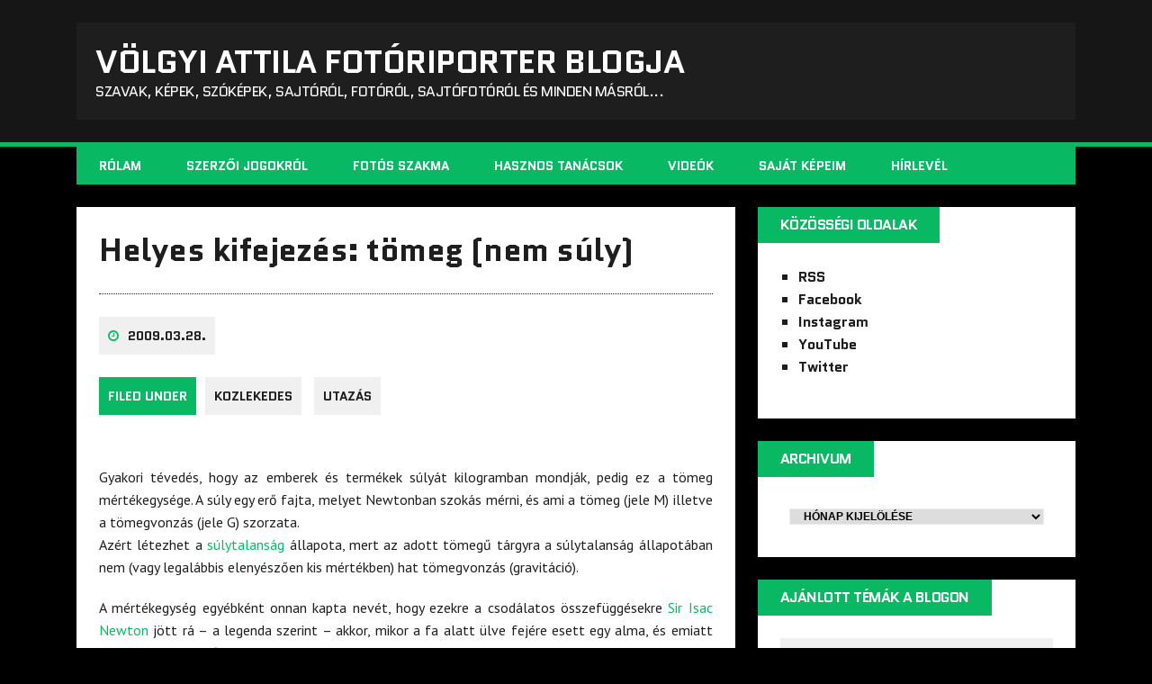

--- FILE ---
content_type: text/html; charset=UTF-8
request_url: https://blog.volgyiattila.hu/2009/03/28/helyes_kifejezes-tomeg/
body_size: 11058
content:
<!DOCTYPE html>
<html class="no-js" lang="hu" prefix="og: http://ogp.me/ns# fb: http://ogp.me/ns/fb#">
<head>
<meta charset="UTF-8">
<meta name="viewport" content="width=device-width, initial-scale=1.0">
<link rel="profile" href="http://gmpg.org/xfn/11" />
<title>Helyes kifejezés: tömeg (nem súly) &#8211; VÖLGYI ATTILA fotóriporter blogja</title>
<meta name='robots' content='max-image-preview:large' />
<link rel='dns-prefetch' href='//fonts.googleapis.com' />
<link rel="alternate" type="application/rss+xml" title="VÖLGYI ATTILA fotóriporter blogja &raquo; hírcsatorna" href="https://blog.volgyiattila.hu/feed/" />
<link rel="alternate" type="application/rss+xml" title="VÖLGYI ATTILA fotóriporter blogja &raquo; hozzászólás hírcsatorna" href="https://blog.volgyiattila.hu/comments/feed/" />
<link rel="alternate" type="application/rss+xml" title="VÖLGYI ATTILA fotóriporter blogja &raquo; Helyes kifejezés: tömeg (nem súly) hozzászólás hírcsatorna" href="https://blog.volgyiattila.hu/2009/03/28/helyes_kifejezes-tomeg/feed/" />
<script type="text/javascript">
/* <![CDATA[ */
window._wpemojiSettings = {"baseUrl":"https:\/\/s.w.org\/images\/core\/emoji\/14.0.0\/72x72\/","ext":".png","svgUrl":"https:\/\/s.w.org\/images\/core\/emoji\/14.0.0\/svg\/","svgExt":".svg","source":{"concatemoji":"https:\/\/blog.volgyiattila.hu\/wp-includes\/js\/wp-emoji-release.min.js?ver=6.4.1"}};
/*! This file is auto-generated */
!function(i,n){var o,s,e;function c(e){try{var t={supportTests:e,timestamp:(new Date).valueOf()};sessionStorage.setItem(o,JSON.stringify(t))}catch(e){}}function p(e,t,n){e.clearRect(0,0,e.canvas.width,e.canvas.height),e.fillText(t,0,0);var t=new Uint32Array(e.getImageData(0,0,e.canvas.width,e.canvas.height).data),r=(e.clearRect(0,0,e.canvas.width,e.canvas.height),e.fillText(n,0,0),new Uint32Array(e.getImageData(0,0,e.canvas.width,e.canvas.height).data));return t.every(function(e,t){return e===r[t]})}function u(e,t,n){switch(t){case"flag":return n(e,"\ud83c\udff3\ufe0f\u200d\u26a7\ufe0f","\ud83c\udff3\ufe0f\u200b\u26a7\ufe0f")?!1:!n(e,"\ud83c\uddfa\ud83c\uddf3","\ud83c\uddfa\u200b\ud83c\uddf3")&&!n(e,"\ud83c\udff4\udb40\udc67\udb40\udc62\udb40\udc65\udb40\udc6e\udb40\udc67\udb40\udc7f","\ud83c\udff4\u200b\udb40\udc67\u200b\udb40\udc62\u200b\udb40\udc65\u200b\udb40\udc6e\u200b\udb40\udc67\u200b\udb40\udc7f");case"emoji":return!n(e,"\ud83e\udef1\ud83c\udffb\u200d\ud83e\udef2\ud83c\udfff","\ud83e\udef1\ud83c\udffb\u200b\ud83e\udef2\ud83c\udfff")}return!1}function f(e,t,n){var r="undefined"!=typeof WorkerGlobalScope&&self instanceof WorkerGlobalScope?new OffscreenCanvas(300,150):i.createElement("canvas"),a=r.getContext("2d",{willReadFrequently:!0}),o=(a.textBaseline="top",a.font="600 32px Arial",{});return e.forEach(function(e){o[e]=t(a,e,n)}),o}function t(e){var t=i.createElement("script");t.src=e,t.defer=!0,i.head.appendChild(t)}"undefined"!=typeof Promise&&(o="wpEmojiSettingsSupports",s=["flag","emoji"],n.supports={everything:!0,everythingExceptFlag:!0},e=new Promise(function(e){i.addEventListener("DOMContentLoaded",e,{once:!0})}),new Promise(function(t){var n=function(){try{var e=JSON.parse(sessionStorage.getItem(o));if("object"==typeof e&&"number"==typeof e.timestamp&&(new Date).valueOf()<e.timestamp+604800&&"object"==typeof e.supportTests)return e.supportTests}catch(e){}return null}();if(!n){if("undefined"!=typeof Worker&&"undefined"!=typeof OffscreenCanvas&&"undefined"!=typeof URL&&URL.createObjectURL&&"undefined"!=typeof Blob)try{var e="postMessage("+f.toString()+"("+[JSON.stringify(s),u.toString(),p.toString()].join(",")+"));",r=new Blob([e],{type:"text/javascript"}),a=new Worker(URL.createObjectURL(r),{name:"wpTestEmojiSupports"});return void(a.onmessage=function(e){c(n=e.data),a.terminate(),t(n)})}catch(e){}c(n=f(s,u,p))}t(n)}).then(function(e){for(var t in e)n.supports[t]=e[t],n.supports.everything=n.supports.everything&&n.supports[t],"flag"!==t&&(n.supports.everythingExceptFlag=n.supports.everythingExceptFlag&&n.supports[t]);n.supports.everythingExceptFlag=n.supports.everythingExceptFlag&&!n.supports.flag,n.DOMReady=!1,n.readyCallback=function(){n.DOMReady=!0}}).then(function(){return e}).then(function(){var e;n.supports.everything||(n.readyCallback(),(e=n.source||{}).concatemoji?t(e.concatemoji):e.wpemoji&&e.twemoji&&(t(e.twemoji),t(e.wpemoji)))}))}((window,document),window._wpemojiSettings);
/* ]]> */
</script>
<style id='wp-emoji-styles-inline-css' type='text/css'>

	img.wp-smiley, img.emoji {
		display: inline !important;
		border: none !important;
		box-shadow: none !important;
		height: 1em !important;
		width: 1em !important;
		margin: 0 0.07em !important;
		vertical-align: -0.1em !important;
		background: none !important;
		padding: 0 !important;
	}
</style>
<link rel='stylesheet' id='wp-block-library-css' href='https://blog.volgyiattila.hu/wp-includes/css/dist/block-library/style.min.css?ver=6.4.1' type='text/css' media='all' />
<style id='classic-theme-styles-inline-css' type='text/css'>
/*! This file is auto-generated */
.wp-block-button__link{color:#fff;background-color:#32373c;border-radius:9999px;box-shadow:none;text-decoration:none;padding:calc(.667em + 2px) calc(1.333em + 2px);font-size:1.125em}.wp-block-file__button{background:#32373c;color:#fff;text-decoration:none}
</style>
<style id='global-styles-inline-css' type='text/css'>
body{--wp--preset--color--black: #000000;--wp--preset--color--cyan-bluish-gray: #abb8c3;--wp--preset--color--white: #ffffff;--wp--preset--color--pale-pink: #f78da7;--wp--preset--color--vivid-red: #cf2e2e;--wp--preset--color--luminous-vivid-orange: #ff6900;--wp--preset--color--luminous-vivid-amber: #fcb900;--wp--preset--color--light-green-cyan: #7bdcb5;--wp--preset--color--vivid-green-cyan: #00d084;--wp--preset--color--pale-cyan-blue: #8ed1fc;--wp--preset--color--vivid-cyan-blue: #0693e3;--wp--preset--color--vivid-purple: #9b51e0;--wp--preset--gradient--vivid-cyan-blue-to-vivid-purple: linear-gradient(135deg,rgba(6,147,227,1) 0%,rgb(155,81,224) 100%);--wp--preset--gradient--light-green-cyan-to-vivid-green-cyan: linear-gradient(135deg,rgb(122,220,180) 0%,rgb(0,208,130) 100%);--wp--preset--gradient--luminous-vivid-amber-to-luminous-vivid-orange: linear-gradient(135deg,rgba(252,185,0,1) 0%,rgba(255,105,0,1) 100%);--wp--preset--gradient--luminous-vivid-orange-to-vivid-red: linear-gradient(135deg,rgba(255,105,0,1) 0%,rgb(207,46,46) 100%);--wp--preset--gradient--very-light-gray-to-cyan-bluish-gray: linear-gradient(135deg,rgb(238,238,238) 0%,rgb(169,184,195) 100%);--wp--preset--gradient--cool-to-warm-spectrum: linear-gradient(135deg,rgb(74,234,220) 0%,rgb(151,120,209) 20%,rgb(207,42,186) 40%,rgb(238,44,130) 60%,rgb(251,105,98) 80%,rgb(254,248,76) 100%);--wp--preset--gradient--blush-light-purple: linear-gradient(135deg,rgb(255,206,236) 0%,rgb(152,150,240) 100%);--wp--preset--gradient--blush-bordeaux: linear-gradient(135deg,rgb(254,205,165) 0%,rgb(254,45,45) 50%,rgb(107,0,62) 100%);--wp--preset--gradient--luminous-dusk: linear-gradient(135deg,rgb(255,203,112) 0%,rgb(199,81,192) 50%,rgb(65,88,208) 100%);--wp--preset--gradient--pale-ocean: linear-gradient(135deg,rgb(255,245,203) 0%,rgb(182,227,212) 50%,rgb(51,167,181) 100%);--wp--preset--gradient--electric-grass: linear-gradient(135deg,rgb(202,248,128) 0%,rgb(113,206,126) 100%);--wp--preset--gradient--midnight: linear-gradient(135deg,rgb(2,3,129) 0%,rgb(40,116,252) 100%);--wp--preset--font-size--small: 13px;--wp--preset--font-size--medium: 20px;--wp--preset--font-size--large: 36px;--wp--preset--font-size--x-large: 42px;--wp--preset--spacing--20: 0.44rem;--wp--preset--spacing--30: 0.67rem;--wp--preset--spacing--40: 1rem;--wp--preset--spacing--50: 1.5rem;--wp--preset--spacing--60: 2.25rem;--wp--preset--spacing--70: 3.38rem;--wp--preset--spacing--80: 5.06rem;--wp--preset--shadow--natural: 6px 6px 9px rgba(0, 0, 0, 0.2);--wp--preset--shadow--deep: 12px 12px 50px rgba(0, 0, 0, 0.4);--wp--preset--shadow--sharp: 6px 6px 0px rgba(0, 0, 0, 0.2);--wp--preset--shadow--outlined: 6px 6px 0px -3px rgba(255, 255, 255, 1), 6px 6px rgba(0, 0, 0, 1);--wp--preset--shadow--crisp: 6px 6px 0px rgba(0, 0, 0, 1);}:where(.is-layout-flex){gap: 0.5em;}:where(.is-layout-grid){gap: 0.5em;}body .is-layout-flow > .alignleft{float: left;margin-inline-start: 0;margin-inline-end: 2em;}body .is-layout-flow > .alignright{float: right;margin-inline-start: 2em;margin-inline-end: 0;}body .is-layout-flow > .aligncenter{margin-left: auto !important;margin-right: auto !important;}body .is-layout-constrained > .alignleft{float: left;margin-inline-start: 0;margin-inline-end: 2em;}body .is-layout-constrained > .alignright{float: right;margin-inline-start: 2em;margin-inline-end: 0;}body .is-layout-constrained > .aligncenter{margin-left: auto !important;margin-right: auto !important;}body .is-layout-constrained > :where(:not(.alignleft):not(.alignright):not(.alignfull)){max-width: var(--wp--style--global--content-size);margin-left: auto !important;margin-right: auto !important;}body .is-layout-constrained > .alignwide{max-width: var(--wp--style--global--wide-size);}body .is-layout-flex{display: flex;}body .is-layout-flex{flex-wrap: wrap;align-items: center;}body .is-layout-flex > *{margin: 0;}body .is-layout-grid{display: grid;}body .is-layout-grid > *{margin: 0;}:where(.wp-block-columns.is-layout-flex){gap: 2em;}:where(.wp-block-columns.is-layout-grid){gap: 2em;}:where(.wp-block-post-template.is-layout-flex){gap: 1.25em;}:where(.wp-block-post-template.is-layout-grid){gap: 1.25em;}.has-black-color{color: var(--wp--preset--color--black) !important;}.has-cyan-bluish-gray-color{color: var(--wp--preset--color--cyan-bluish-gray) !important;}.has-white-color{color: var(--wp--preset--color--white) !important;}.has-pale-pink-color{color: var(--wp--preset--color--pale-pink) !important;}.has-vivid-red-color{color: var(--wp--preset--color--vivid-red) !important;}.has-luminous-vivid-orange-color{color: var(--wp--preset--color--luminous-vivid-orange) !important;}.has-luminous-vivid-amber-color{color: var(--wp--preset--color--luminous-vivid-amber) !important;}.has-light-green-cyan-color{color: var(--wp--preset--color--light-green-cyan) !important;}.has-vivid-green-cyan-color{color: var(--wp--preset--color--vivid-green-cyan) !important;}.has-pale-cyan-blue-color{color: var(--wp--preset--color--pale-cyan-blue) !important;}.has-vivid-cyan-blue-color{color: var(--wp--preset--color--vivid-cyan-blue) !important;}.has-vivid-purple-color{color: var(--wp--preset--color--vivid-purple) !important;}.has-black-background-color{background-color: var(--wp--preset--color--black) !important;}.has-cyan-bluish-gray-background-color{background-color: var(--wp--preset--color--cyan-bluish-gray) !important;}.has-white-background-color{background-color: var(--wp--preset--color--white) !important;}.has-pale-pink-background-color{background-color: var(--wp--preset--color--pale-pink) !important;}.has-vivid-red-background-color{background-color: var(--wp--preset--color--vivid-red) !important;}.has-luminous-vivid-orange-background-color{background-color: var(--wp--preset--color--luminous-vivid-orange) !important;}.has-luminous-vivid-amber-background-color{background-color: var(--wp--preset--color--luminous-vivid-amber) !important;}.has-light-green-cyan-background-color{background-color: var(--wp--preset--color--light-green-cyan) !important;}.has-vivid-green-cyan-background-color{background-color: var(--wp--preset--color--vivid-green-cyan) !important;}.has-pale-cyan-blue-background-color{background-color: var(--wp--preset--color--pale-cyan-blue) !important;}.has-vivid-cyan-blue-background-color{background-color: var(--wp--preset--color--vivid-cyan-blue) !important;}.has-vivid-purple-background-color{background-color: var(--wp--preset--color--vivid-purple) !important;}.has-black-border-color{border-color: var(--wp--preset--color--black) !important;}.has-cyan-bluish-gray-border-color{border-color: var(--wp--preset--color--cyan-bluish-gray) !important;}.has-white-border-color{border-color: var(--wp--preset--color--white) !important;}.has-pale-pink-border-color{border-color: var(--wp--preset--color--pale-pink) !important;}.has-vivid-red-border-color{border-color: var(--wp--preset--color--vivid-red) !important;}.has-luminous-vivid-orange-border-color{border-color: var(--wp--preset--color--luminous-vivid-orange) !important;}.has-luminous-vivid-amber-border-color{border-color: var(--wp--preset--color--luminous-vivid-amber) !important;}.has-light-green-cyan-border-color{border-color: var(--wp--preset--color--light-green-cyan) !important;}.has-vivid-green-cyan-border-color{border-color: var(--wp--preset--color--vivid-green-cyan) !important;}.has-pale-cyan-blue-border-color{border-color: var(--wp--preset--color--pale-cyan-blue) !important;}.has-vivid-cyan-blue-border-color{border-color: var(--wp--preset--color--vivid-cyan-blue) !important;}.has-vivid-purple-border-color{border-color: var(--wp--preset--color--vivid-purple) !important;}.has-vivid-cyan-blue-to-vivid-purple-gradient-background{background: var(--wp--preset--gradient--vivid-cyan-blue-to-vivid-purple) !important;}.has-light-green-cyan-to-vivid-green-cyan-gradient-background{background: var(--wp--preset--gradient--light-green-cyan-to-vivid-green-cyan) !important;}.has-luminous-vivid-amber-to-luminous-vivid-orange-gradient-background{background: var(--wp--preset--gradient--luminous-vivid-amber-to-luminous-vivid-orange) !important;}.has-luminous-vivid-orange-to-vivid-red-gradient-background{background: var(--wp--preset--gradient--luminous-vivid-orange-to-vivid-red) !important;}.has-very-light-gray-to-cyan-bluish-gray-gradient-background{background: var(--wp--preset--gradient--very-light-gray-to-cyan-bluish-gray) !important;}.has-cool-to-warm-spectrum-gradient-background{background: var(--wp--preset--gradient--cool-to-warm-spectrum) !important;}.has-blush-light-purple-gradient-background{background: var(--wp--preset--gradient--blush-light-purple) !important;}.has-blush-bordeaux-gradient-background{background: var(--wp--preset--gradient--blush-bordeaux) !important;}.has-luminous-dusk-gradient-background{background: var(--wp--preset--gradient--luminous-dusk) !important;}.has-pale-ocean-gradient-background{background: var(--wp--preset--gradient--pale-ocean) !important;}.has-electric-grass-gradient-background{background: var(--wp--preset--gradient--electric-grass) !important;}.has-midnight-gradient-background{background: var(--wp--preset--gradient--midnight) !important;}.has-small-font-size{font-size: var(--wp--preset--font-size--small) !important;}.has-medium-font-size{font-size: var(--wp--preset--font-size--medium) !important;}.has-large-font-size{font-size: var(--wp--preset--font-size--large) !important;}.has-x-large-font-size{font-size: var(--wp--preset--font-size--x-large) !important;}
.wp-block-navigation a:where(:not(.wp-element-button)){color: inherit;}
:where(.wp-block-post-template.is-layout-flex){gap: 1.25em;}:where(.wp-block-post-template.is-layout-grid){gap: 1.25em;}
:where(.wp-block-columns.is-layout-flex){gap: 2em;}:where(.wp-block-columns.is-layout-grid){gap: 2em;}
.wp-block-pullquote{font-size: 1.5em;line-height: 1.6;}
</style>
<link rel='stylesheet' id='contact-form-7-css' href='https://blog.volgyiattila.hu/wp-content/plugins/contact-form-7/includes/css/styles.css?ver=5.8.2' type='text/css' media='all' />
<link rel='stylesheet' id='wp-polls-css' href='https://blog.volgyiattila.hu/wp-content/plugins/wp-polls/polls-css.css?ver=2.77.2' type='text/css' media='all' />
<style id='wp-polls-inline-css' type='text/css'>
.wp-polls .pollbar {
	margin: 1px;
	font-size: 6px;
	line-height: 8px;
	height: 8px;
	background-image: url('https://blog.volgyiattila.hu/wp-content/plugins/wp-polls/images/default/pollbg.gif');
	border: 1px solid #c8c8c8;
}

</style>
<link rel='stylesheet' id='parent-style-css' href='https://blog.volgyiattila.hu/wp-content/themes/mh-squared-lite/style.css?ver=6.4.1' type='text/css' media='all' />
<link rel='stylesheet' id='mh-google-fonts-css' href='https://fonts.googleapis.com/css?family=Quantico:400,700|PT+Sans:400,700' type='text/css' media='all' />
<link rel='stylesheet' id='mh-font-awesome-css' href='https://blog.volgyiattila.hu/wp-content/themes/mh-squared-lite/includes/font-awesome.min.css' type='text/css' media='all' />
<link rel='stylesheet' id='mh-style-css' href='https://blog.volgyiattila.hu/wp-content/themes/mh-squared-lite-child/style.css?ver=6.4.1' type='text/css' media='all' />
<link rel='stylesheet' id='yarpp-thumbnails-css' href='https://blog.volgyiattila.hu/wp-content/plugins/yet-another-related-posts-plugin/style/styles_thumbnails.css?ver=5.30.6' type='text/css' media='all' />
<style id='yarpp-thumbnails-inline-css' type='text/css'>
.yarpp-thumbnails-horizontal .yarpp-thumbnail {width: 130px;height: 170px;margin: 5px;margin-left: 0px;}.yarpp-thumbnail > img, .yarpp-thumbnail-default {width: 120px;height: 120px;margin: 5px;}.yarpp-thumbnails-horizontal .yarpp-thumbnail-title {margin: 7px;margin-top: 0px;width: 120px;}.yarpp-thumbnail-default > img {min-height: 120px;min-width: 120px;}
</style>
<link rel='stylesheet' id='wpgdprc-front-css-css' href='https://blog.volgyiattila.hu/wp-content/plugins/wp-gdpr-compliance/Assets/css/front.css?ver=1680514571' type='text/css' media='all' />
<style id='wpgdprc-front-css-inline-css' type='text/css'>
:root{--wp-gdpr--bar--background-color: #000000;--wp-gdpr--bar--color: #ffffff;--wp-gdpr--button--background-color: #000000;--wp-gdpr--button--background-color--darken: #000000;--wp-gdpr--button--color: #ffffff;}
</style>
<script type="text/javascript" src="https://blog.volgyiattila.hu/wp-includes/js/jquery/jquery.min.js?ver=3.7.1" id="jquery-core-js"></script>
<script type="text/javascript" src="https://blog.volgyiattila.hu/wp-includes/js/jquery/jquery-migrate.min.js?ver=3.4.1" id="jquery-migrate-js"></script>
<script type="text/javascript" src="https://blog.volgyiattila.hu/wp-content/themes/mh-squared-lite/js/scripts.js?ver=6.4.1" id="mh-scripts-js"></script>
<script type="text/javascript" id="wpgdprc-front-js-js-extra">
/* <![CDATA[ */
var wpgdprcFront = {"ajaxUrl":"https:\/\/blog.volgyiattila.hu\/wp-admin\/admin-ajax.php","ajaxNonce":"5061dac9da","ajaxArg":"security","pluginPrefix":"wpgdprc","blogId":"3","isMultiSite":"1","locale":"hu_HU","showSignUpModal":"","showFormModal":"","cookieName":"3-wpgdprc-consent","consentVersion":"","path":"\/","prefix":"wpgdprc"};
/* ]]> */
</script>
<script type="text/javascript" src="https://blog.volgyiattila.hu/wp-content/plugins/wp-gdpr-compliance/Assets/js/front.min.js?ver=1680514571" id="wpgdprc-front-js-js"></script>
<link rel="https://api.w.org/" href="https://blog.volgyiattila.hu/wp-json/" /><link rel="alternate" type="application/json" href="https://blog.volgyiattila.hu/wp-json/wp/v2/posts/1295" /><link rel="EditURI" type="application/rsd+xml" title="RSD" href="https://blog.volgyiattila.hu/xmlrpc.php?rsd" />
<meta name="generator" content="WordPress 6.4.1" />
<link rel="canonical" href="https://blog.volgyiattila.hu/2009/03/28/helyes_kifejezes-tomeg/" />
<link rel='shortlink' href='https://blog.volgyiattila.hu/?p=1295' />
<link rel="alternate" type="application/json+oembed" href="https://blog.volgyiattila.hu/wp-json/oembed/1.0/embed?url=https%3A%2F%2Fblog.volgyiattila.hu%2F2009%2F03%2F28%2Fhelyes_kifejezes-tomeg%2F" />
<link rel="alternate" type="text/xml+oembed" href="https://blog.volgyiattila.hu/wp-json/oembed/1.0/embed?url=https%3A%2F%2Fblog.volgyiattila.hu%2F2009%2F03%2F28%2Fhelyes_kifejezes-tomeg%2F&#038;format=xml" />

		<!-- GA Google Analytics @ https://m0n.co/ga -->
		<script async src="https://www.googletagmanager.com/gtag/js?id=G-GKPJ7BZZR2"></script>
		<script>
			window.dataLayer = window.dataLayer || [];
			function gtag(){dataLayer.push(arguments);}
			gtag('js', new Date());
			gtag('config', 'G-GKPJ7BZZR2');
		</script>

	<meta property="fb:app_id" content=""><meta property="fb:admins" content="">            <div id="fb-root"></div>
            <script>(function (d, s, id) {
                    var js, fjs = d.getElementsByTagName(s)[0];
                    if (d.getElementById(id))
                        return;
                    js = d.createElement(s);
                    js.id = id;
                    js.src = "//connect.facebook.net/hu_HU/sdk.js#xfbml=1&version=v2.0";
                    fjs.parentNode.insertBefore(js, fjs);
                }(document, 'script', 'facebook-jssdk'));</script>
                <!-- Custom Favicons -->
    <link rel="shortcut icon" href="https://blog.volgyiattila.hu/wp-content/themes/mh-squared-lite-child/images/favicon.ico"/>
    <!--[if lt IE 9]>
<script src="https://blog.volgyiattila.hu/wp-content/themes/mh-squared-lite/js/css3-mediaqueries.js"></script>
<![endif]-->

<!-- START - Open Graph and Twitter Card Tags 3.3.1 -->
 <!-- Facebook Open Graph -->
  <meta property="og:locale" content="hu_HU"/>
  <meta property="og:site_name" content="VÖLGYI ATTILA fotóriporter blogja"/>
  <meta property="og:title" content="Helyes kifejezés: tömeg (nem súly)"/>
  <meta property="og:url" content="https://blog.volgyiattila.hu/2009/03/28/helyes_kifejezes-tomeg/"/>
  <meta property="og:type" content="article"/>
  <meta property="og:description" content="Gyakori tévedés, hogy az emberek és termékek súlyát kilogramban mondják, pedig ez a tömeg mértékegysége. A súly egy erő fajta, melyet Newtonban szokás mérni, és ami a tömeg (jele M) illetve a tömegvonzás (jele G) szorzata.
Azért létezhet a súlytalanság állapota, mert az adott tömegű tárgyra a súlyt"/>
  <meta property="og:image" content="http://blog.volgyiattila.hu/wp-content/uploads/sites/3/2020/12/logo.png"/>
  <meta property="og:image:url" content="http://blog.volgyiattila.hu/wp-content/uploads/sites/3/2020/12/logo.png"/>
  <meta property="article:published_time" content="2009-03-28T08:58:49+02:00"/>
  <meta property="article:modified_time" content="2013-12-04T01:17:50+02:00" />
  <meta property="og:updated_time" content="2013-12-04T01:17:50+02:00" />
  <meta property="article:section" content="kozlekedes"/>
  <meta property="article:section" content="utazás"/>
  <meta property="article:publisher" content="https://www.facebook.com/volgyiattila"/>
 <!-- Google+ / Schema.org -->
 <!-- Twitter Cards -->
  <meta name="twitter:title" content="Helyes kifejezés: tömeg (nem súly)"/>
  <meta name="twitter:url" content="https://blog.volgyiattila.hu/2009/03/28/helyes_kifejezes-tomeg/"/>
  <meta name="twitter:description" content="Gyakori tévedés, hogy az emberek és termékek súlyát kilogramban mondják, pedig ez a tömeg mértékegysége. A súly egy erő fajta, melyet Newtonban szokás mérni, és ami a tömeg (jele M) illetve a tömegvonzás (jele G) szorzata.
Azért létezhet a súlytalanság állapota, mert az adott tömegű tárgyra a súlyt"/>
  <meta name="twitter:image" content="http://blog.volgyiattila.hu/wp-content/uploads/sites/3/2020/12/logo.png"/>
  <meta name="twitter:card" content="summary_large_image"/>
 <!-- SEO -->
 <!-- Misc. tags -->
 <!-- is_singular -->
<!-- END - Open Graph and Twitter Card Tags 3.3.1 -->
	
</head>
<body class="post-template-default single single-post postid-1295 single-format-standard mh-right-sb">
<header class="mh-header">
	<div class="mh-container">
		<a href="https://blog.volgyiattila.hu/" title="VÖLGYI ATTILA fotóriporter blogja" rel="home">
<div class="logo-wrap" role="banner">
<div class="logo">
<h1 class="logo-title">VÖLGYI ATTILA fotóriporter blogja</h1>
<h2 class="logo-tagline">szavak, képek, szóképek, sajtóról, fotóról, sajtófotóról és minden másról...</h2>
</div>
</div>
</a>
	</div>
</header>
<div class="mh-container">
<nav class="main-nav clearfix">
	<div class="menu-fomenu-container"><ul id="menu-fomenu" class="menu"><li id="menu-item-44995" class="menu-item menu-item-type-custom menu-item-object-custom menu-item-44995"><a href="https://blog.volgyiattila.hu/about-attila-volgyi-photojournalist/">Rólam</a></li>
<li id="menu-item-44996" class="menu-item menu-item-type-custom menu-item-object-custom menu-item-44996"><a href="https://blog.volgyiattila.hu/tag/szerzoi-jog/">Szerzői jogokról</a></li>
<li id="menu-item-44997" class="menu-item menu-item-type-custom menu-item-object-custom menu-item-44997"><a href="https://blog.volgyiattila.hu/tag/szakma/">Fotós szakma</a></li>
<li id="menu-item-44998" class="menu-item menu-item-type-custom menu-item-object-custom menu-item-44998"><a href="https://blog.volgyiattila.hu/tag/tanacs/">Hasznos tanácsok</a></li>
<li id="menu-item-45000" class="menu-item menu-item-type-custom menu-item-object-custom menu-item-45000"><a href="https://blog.volgyiattila.hu/tag/video">Videók</a></li>
<li id="menu-item-45003" class="menu-item menu-item-type-custom menu-item-object-custom menu-item-45003"><a href="https://blog.volgyiattila.hu/category/sajat-kep/">Saját képeim</a></li>
<li id="menu-item-45001" class="menu-item menu-item-type-custom menu-item-object-custom menu-item-45001"><a href="https://blog.volgyiattila.hu/hirlevel/">Hírlevél</a></li>
</ul></div></nav>
<div class="slicknav clearfix"></div>
<div class="mh-wrapper"><div class="mh-row clearfix">
	<div id="main-content" class="mh-content"><article class="post-wrapper post-1295 post type-post status-publish format-standard hentry category-kozlekedes category-utazas tag-definicio tag-fizika tag-merleg tag-nopictureyet tag-suly tag-sulytalansag tag-tomeg">
	<header class="entry-header">
		<h1 class="entry-title">
			Helyes kifejezés: tömeg (nem súly)		</h1><p class="entry-meta">
<span class="entry-meta-date updated"><i class="fa fa-clock-o"></i><a href="https://blog.volgyiattila.hu/2009/03/">2009.03.28.</a></span><span class="entry-meta-author vcard"><i class="fa fa-user"></i><a class="fn" href="https://blog.volgyiattila.hu/author/volgyi-attila/">Attila Völgyi</a></span><span class="entry-meta-comments"><i class="fa fa-comment"></i>3 Comments</span></p>
<p class="entry-category">
<span class="entry-category-title">Filed Under</span><a href="https://blog.volgyiattila.hu/category/kozlekedes/" rel="category tag">kozlekedes</a> <a href="https://blog.volgyiattila.hu/category/utazas/" rel="category tag">utazás</a></p>
<style>.fb_iframe_widget span{width:460px !important;} .fb_iframe_widget iframe {margin: 0 !important;}        .fb_edge_comment_widget { display: none !important; }</style><div style="width:100%; text-align:left"><div class="fb-like" style="width:90px; overflow: hidden !important; " data-href="https://blog.volgyiattila.hu/2009/03/28/helyes_kifejezes-tomeg/" data-size="small" data-colorscheme="light" data-width="90" data-layout="box_count" data-action="like" data-show-faces="true" data-share="true" kid_directed_site="false"></div></div>		
	</header>
	<div class="entry-content">
		<p style="text-align: justify;">Gyakori tévedés, hogy az emberek és termékek súlyát kilogramban mondják, pedig ez a tömeg mértékegysége. A súly egy erő fajta, melyet Newtonban szokás mérni, és ami a tömeg (jele M) illetve a tömegvonzás (jele G) szorzata.<br />
Azért létezhet a <a title="Súlytalanság témájú írások a blogon" href="https://blog.volgyiattila.hu/tag/sulytalansag" target="_blank">súlytalanság</a> állapota, mert az adott tömegű tárgyra a súlytalanság állapotában nem (vagy legalábbis elenyészően kis mértékben) hat tömegvonzás (gravitáció).</p>
<p style="text-align: justify;">A mértékegység egyébként onnan kapta nevét, hogy ezekre a csodálatos összefüggésekre <a href="http://hu.wikipedia.org/wiki/Isaac_Newton">Sir Isac Newton</a> jött rá &#8211; a legenda szerint &#8211; akkor, mikor a fa alatt ülve fejére esett egy alma, és emiatt elgondolkodott a fizikai jelenségek kapcsolatain, és felismerte, hogy a földi tárgyakra ugyanazok az erők hatnak, mint a bolygókra.</p>
<style>.fb_iframe_widget span{width:460px !important;} .fb_iframe_widget iframe {margin: 0 !important;}        .fb_edge_comment_widget { display: none !important; }</style><div style="width:100%; text-align:left"><div class="fb-like" style="width:90px; overflow: hidden !important; " data-href="https://blog.volgyiattila.hu/2009/03/28/helyes_kifejezes-tomeg/" data-size="small" data-colorscheme="light" data-width="90" data-layout="box_count" data-action="like" data-show-faces="true" data-share="true" kid_directed_site="false"></div></div><div class='yarpp yarpp-related yarpp-related-website yarpp-template-thumbnails'>
<!-- YARPP Thumbnails -->
<h3>Related posts:</h3>
<div class="yarpp-thumbnails-horizontal">
<a class='yarpp-thumbnail' rel='norewrite' href='https://blog.volgyiattila.hu/2009/03/04/dallamcsengo/' title='Dallamcsengő'>
<span class="yarpp-thumbnail-default"><img src="https://blog.volgyiattila.hu/wp-content/plugins/yet-another-related-posts-plugin/images/default.png" alt="Default Thumbnail" data-pin-nopin="true" /></span><span class="yarpp-thumbnail-title">Dallamcsengő</span></a>
<a class='yarpp-thumbnail' rel='norewrite' href='https://blog.volgyiattila.hu/2009/02/18/a-hianyzo-hos-esete/' title='A hiányzó hős esete &#8211; szemétben gázolunk'>
<img width="120" height="80" src="https://blog.volgyiattila.hu/wp-content/uploads/sites/3/2009/02/szemet_padon_metroban.jpg" class="attachment-yarpp-thumbnail size-yarpp-thumbnail wp-post-image" alt="" data-pin-nopin="true" srcset="https://blog.volgyiattila.hu/wp-content/uploads/sites/3/2009/02/szemet_padon_metroban.jpg 800w, https://blog.volgyiattila.hu/wp-content/uploads/sites/3/2009/02/szemet_padon_metroban-300x199.jpg 300w" sizes="(max-width: 120px) 100vw, 120px" /><span class="yarpp-thumbnail-title">A hiányzó hős esete &#8211; szemétben gázolunk</span></a>
<a class='yarpp-thumbnail' rel='norewrite' href='https://blog.volgyiattila.hu/2009/05/22/angol-szallodak/' title='Angol szállodák'>
<span class="yarpp-thumbnail-default"><img src="https://blog.volgyiattila.hu/wp-content/plugins/yet-another-related-posts-plugin/images/default.png" alt="Default Thumbnail" data-pin-nopin="true" /></span><span class="yarpp-thumbnail-title">Angol szállodák</span></a>
<a class='yarpp-thumbnail' rel='norewrite' href='https://blog.volgyiattila.hu/2009/08/28/elbocsatja-szovivoit-a-bkv/' title='Elbocsátja szóvivőit a BKV'>
<img width="120" height="120" src="https://blog.volgyiattila.hu/wp-content/uploads/sites/3/2009/08/BKV-logoSQR.jpg" class="attachment-yarpp-thumbnail size-yarpp-thumbnail wp-post-image" alt="" data-pin-nopin="true" srcset="https://blog.volgyiattila.hu/wp-content/uploads/sites/3/2009/08/BKV-logoSQR.jpg 1000w, https://blog.volgyiattila.hu/wp-content/uploads/sites/3/2009/08/BKV-logoSQR-150x150.jpg 150w, https://blog.volgyiattila.hu/wp-content/uploads/sites/3/2009/08/BKV-logoSQR-590x590.jpg 590w, https://blog.volgyiattila.hu/wp-content/uploads/sites/3/2009/08/BKV-logoSQR-950x950.jpg 950w, https://blog.volgyiattila.hu/wp-content/uploads/sites/3/2009/08/BKV-logoSQR-941x941.jpg 941w, https://blog.volgyiattila.hu/wp-content/uploads/sites/3/2009/08/BKV-logoSQR-350x350.jpg 350w, https://blog.volgyiattila.hu/wp-content/uploads/sites/3/2009/08/BKV-logoSQR-75x75.jpg 75w, https://blog.volgyiattila.hu/wp-content/uploads/sites/3/2009/08/BKV-logoSQR-127x127.jpg 127w" sizes="(max-width: 120px) 100vw, 120px" /><span class="yarpp-thumbnail-title">Elbocsátja szóvivőit a BKV</span></a>
</div>
</div>
                Ha tetszett az írásom, akkor lájkoljátok és osszátok meg, hogy másokhoz is eljusson, illetve kövessetek <a href=http://facebook.com/volgyiattila>Facebookon</a>, <a href=http://twitter.com/volgyiattila>Twitteren</a>, <a href=http://instagram.com/volgyiattila_hu/>Instagramon</a>, <a href=https://www.youtube.com/volgyiattila>YouTube-on</a>, hogy máskor is lássátok, miről írok!		
	</div>
	<div class="entry-tags"><span class="tag-title">Tagged With</span><a href="https://blog.volgyiattila.hu/tag/definicio/" rel="tag">definíció</a><a href="https://blog.volgyiattila.hu/tag/fizika/" rel="tag">fizika</a><a href="https://blog.volgyiattila.hu/tag/merleg/" rel="tag">mérleg</a><a href="https://blog.volgyiattila.hu/tag/nopictureyet/" rel="tag">nopictureyet</a><a href="https://blog.volgyiattila.hu/tag/suly/" rel="tag">súly</a><a href="https://blog.volgyiattila.hu/tag/sulytalansag/" rel="tag">súlytalanság</a><a href="https://blog.volgyiattila.hu/tag/tomeg/" rel="tag">tömeg</a></div></article>
<nav class="post-nav-wrap" role="navigation">
<ul class="post-nav clearfix">
<li class="post-nav-prev">
<a href="https://blog.volgyiattila.hu/2009/03/27/atutalasos-szamla/" rel="prev"><i class="fa fa-chevron-left"></i>Previous post</a></li>
<li class="post-nav-next">
<a href="https://blog.volgyiattila.hu/2009/03/28/nem-a-meret-a-lenyeg/" rel="next">Next post<i class="fa fa-chevron-right"></i></a></li>
</ul>
</nav>
	</div>
	<aside class="mh-sidebar">
	<div id="custom_html-4" class="widget_text sb-widget widget_custom_html"><h4 class="widget-title">Közösségi oldalak</h4><div class="textwidget custom-html-widget"><ul class="about_share">
 	<li class="rss"><a href="http://feeds.feedburner.com/volgyiattila" target="_blank" rel="noopener">RSS</a></li>
 	<li class="Facebook"><a href="https://www.facebook.com/volgyiattila" target="_blank" rel="noopener">Facebook</a></li>
	<li class="Instagram"><a href="http://instagram.com/volgyiattila_hu/" target="_blank" rel="noopener">Instagram</a></li>
	<li class="youtube"><a href="https://www.youtube.com/user/volgyia" target="_blank" rel="noopener">YouTube</a></li>
 	<li class="twitter"><a href="https://twitter.com/volgyiattila" target="_blank" rel="noopener">Twitter</a></li>
</ul></div></div><div id="archives-3" class="sb-widget widget_archive"><h4 class="widget-title">Archivum</h4>		<label class="screen-reader-text" for="archives-dropdown-3">Archivum</label>
		<select id="archives-dropdown-3" name="archive-dropdown">
			
			<option value="">Hónap kijelölése</option>
				<option value='https://blog.volgyiattila.hu/2025/08/'> 2025. augusztus &nbsp;(1)</option>
	<option value='https://blog.volgyiattila.hu/2022/02/'> 2022. február &nbsp;(1)</option>
	<option value='https://blog.volgyiattila.hu/2021/10/'> 2021. október &nbsp;(1)</option>
	<option value='https://blog.volgyiattila.hu/2021/08/'> 2021. augusztus &nbsp;(5)</option>
	<option value='https://blog.volgyiattila.hu/2021/07/'> 2021. július &nbsp;(12)</option>
	<option value='https://blog.volgyiattila.hu/2021/06/'> 2021. június &nbsp;(12)</option>
	<option value='https://blog.volgyiattila.hu/2021/05/'> 2021. május &nbsp;(7)</option>
	<option value='https://blog.volgyiattila.hu/2021/04/'> 2021. április &nbsp;(21)</option>
	<option value='https://blog.volgyiattila.hu/2021/03/'> 2021. március &nbsp;(15)</option>
	<option value='https://blog.volgyiattila.hu/2021/02/'> 2021. február &nbsp;(18)</option>
	<option value='https://blog.volgyiattila.hu/2021/01/'> 2021. január &nbsp;(26)</option>
	<option value='https://blog.volgyiattila.hu/2020/12/'> 2020. december &nbsp;(25)</option>
	<option value='https://blog.volgyiattila.hu/2020/11/'> 2020. november &nbsp;(6)</option>
	<option value='https://blog.volgyiattila.hu/2020/10/'> 2020. október &nbsp;(5)</option>
	<option value='https://blog.volgyiattila.hu/2020/09/'> 2020. szeptember &nbsp;(5)</option>
	<option value='https://blog.volgyiattila.hu/2020/08/'> 2020. augusztus &nbsp;(8)</option>
	<option value='https://blog.volgyiattila.hu/2020/07/'> 2020. július &nbsp;(5)</option>
	<option value='https://blog.volgyiattila.hu/2020/06/'> 2020. június &nbsp;(13)</option>
	<option value='https://blog.volgyiattila.hu/2020/05/'> 2020. május &nbsp;(17)</option>
	<option value='https://blog.volgyiattila.hu/2020/04/'> 2020. április &nbsp;(14)</option>
	<option value='https://blog.volgyiattila.hu/2020/03/'> 2020. március &nbsp;(12)</option>
	<option value='https://blog.volgyiattila.hu/2020/02/'> 2020. február &nbsp;(6)</option>
	<option value='https://blog.volgyiattila.hu/2020/01/'> 2020. január &nbsp;(2)</option>
	<option value='https://blog.volgyiattila.hu/2019/12/'> 2019. december &nbsp;(4)</option>
	<option value='https://blog.volgyiattila.hu/2019/11/'> 2019. november &nbsp;(1)</option>
	<option value='https://blog.volgyiattila.hu/2019/10/'> 2019. október &nbsp;(7)</option>
	<option value='https://blog.volgyiattila.hu/2019/09/'> 2019. szeptember &nbsp;(9)</option>
	<option value='https://blog.volgyiattila.hu/2019/08/'> 2019. augusztus &nbsp;(10)</option>
	<option value='https://blog.volgyiattila.hu/2019/07/'> 2019. július &nbsp;(2)</option>
	<option value='https://blog.volgyiattila.hu/2019/06/'> 2019. június &nbsp;(4)</option>
	<option value='https://blog.volgyiattila.hu/2019/05/'> 2019. május &nbsp;(13)</option>
	<option value='https://blog.volgyiattila.hu/2019/04/'> 2019. április &nbsp;(6)</option>
	<option value='https://blog.volgyiattila.hu/2019/03/'> 2019. március &nbsp;(10)</option>
	<option value='https://blog.volgyiattila.hu/2019/02/'> 2019. február &nbsp;(5)</option>
	<option value='https://blog.volgyiattila.hu/2019/01/'> 2019. január &nbsp;(6)</option>
	<option value='https://blog.volgyiattila.hu/2018/12/'> 2018. december &nbsp;(3)</option>
	<option value='https://blog.volgyiattila.hu/2018/11/'> 2018. november &nbsp;(3)</option>
	<option value='https://blog.volgyiattila.hu/2018/10/'> 2018. október &nbsp;(2)</option>
	<option value='https://blog.volgyiattila.hu/2018/09/'> 2018. szeptember &nbsp;(6)</option>
	<option value='https://blog.volgyiattila.hu/2018/08/'> 2018. augusztus &nbsp;(9)</option>
	<option value='https://blog.volgyiattila.hu/2018/07/'> 2018. július &nbsp;(4)</option>
	<option value='https://blog.volgyiattila.hu/2018/06/'> 2018. június &nbsp;(3)</option>
	<option value='https://blog.volgyiattila.hu/2018/05/'> 2018. május &nbsp;(2)</option>
	<option value='https://blog.volgyiattila.hu/2018/04/'> 2018. április &nbsp;(4)</option>
	<option value='https://blog.volgyiattila.hu/2018/03/'> 2018. március &nbsp;(4)</option>
	<option value='https://blog.volgyiattila.hu/2018/02/'> 2018. február &nbsp;(5)</option>
	<option value='https://blog.volgyiattila.hu/2018/01/'> 2018. január &nbsp;(3)</option>
	<option value='https://blog.volgyiattila.hu/2017/12/'> 2017. december &nbsp;(2)</option>
	<option value='https://blog.volgyiattila.hu/2017/10/'> 2017. október &nbsp;(5)</option>
	<option value='https://blog.volgyiattila.hu/2017/08/'> 2017. augusztus &nbsp;(3)</option>
	<option value='https://blog.volgyiattila.hu/2017/05/'> 2017. május &nbsp;(1)</option>
	<option value='https://blog.volgyiattila.hu/2017/04/'> 2017. április &nbsp;(1)</option>
	<option value='https://blog.volgyiattila.hu/2017/01/'> 2017. január &nbsp;(2)</option>
	<option value='https://blog.volgyiattila.hu/2016/12/'> 2016. december &nbsp;(1)</option>
	<option value='https://blog.volgyiattila.hu/2016/09/'> 2016. szeptember &nbsp;(1)</option>
	<option value='https://blog.volgyiattila.hu/2016/08/'> 2016. augusztus &nbsp;(2)</option>
	<option value='https://blog.volgyiattila.hu/2016/07/'> 2016. július &nbsp;(1)</option>
	<option value='https://blog.volgyiattila.hu/2016/06/'> 2016. június &nbsp;(2)</option>
	<option value='https://blog.volgyiattila.hu/2016/04/'> 2016. április &nbsp;(3)</option>
	<option value='https://blog.volgyiattila.hu/2016/03/'> 2016. március &nbsp;(2)</option>
	<option value='https://blog.volgyiattila.hu/2016/02/'> 2016. február &nbsp;(3)</option>
	<option value='https://blog.volgyiattila.hu/2016/01/'> 2016. január &nbsp;(5)</option>
	<option value='https://blog.volgyiattila.hu/2015/11/'> 2015. november &nbsp;(2)</option>
	<option value='https://blog.volgyiattila.hu/2015/10/'> 2015. október &nbsp;(3)</option>
	<option value='https://blog.volgyiattila.hu/2015/09/'> 2015. szeptember &nbsp;(4)</option>
	<option value='https://blog.volgyiattila.hu/2015/08/'> 2015. augusztus &nbsp;(9)</option>
	<option value='https://blog.volgyiattila.hu/2015/07/'> 2015. július &nbsp;(14)</option>
	<option value='https://blog.volgyiattila.hu/2015/06/'> 2015. június &nbsp;(11)</option>
	<option value='https://blog.volgyiattila.hu/2015/05/'> 2015. május &nbsp;(5)</option>
	<option value='https://blog.volgyiattila.hu/2015/04/'> 2015. április &nbsp;(11)</option>
	<option value='https://blog.volgyiattila.hu/2015/03/'> 2015. március &nbsp;(15)</option>
	<option value='https://blog.volgyiattila.hu/2015/02/'> 2015. február &nbsp;(14)</option>
	<option value='https://blog.volgyiattila.hu/2015/01/'> 2015. január &nbsp;(12)</option>
	<option value='https://blog.volgyiattila.hu/2014/12/'> 2014. december &nbsp;(14)</option>
	<option value='https://blog.volgyiattila.hu/2014/11/'> 2014. november &nbsp;(22)</option>
	<option value='https://blog.volgyiattila.hu/2014/10/'> 2014. október &nbsp;(19)</option>
	<option value='https://blog.volgyiattila.hu/2014/09/'> 2014. szeptember &nbsp;(11)</option>
	<option value='https://blog.volgyiattila.hu/2014/08/'> 2014. augusztus &nbsp;(7)</option>
	<option value='https://blog.volgyiattila.hu/2014/07/'> 2014. július &nbsp;(4)</option>
	<option value='https://blog.volgyiattila.hu/2014/06/'> 2014. június &nbsp;(4)</option>
	<option value='https://blog.volgyiattila.hu/2014/05/'> 2014. május &nbsp;(11)</option>
	<option value='https://blog.volgyiattila.hu/2014/04/'> 2014. április &nbsp;(16)</option>
	<option value='https://blog.volgyiattila.hu/2014/03/'> 2014. március &nbsp;(25)</option>
	<option value='https://blog.volgyiattila.hu/2014/02/'> 2014. február &nbsp;(30)</option>
	<option value='https://blog.volgyiattila.hu/2014/01/'> 2014. január &nbsp;(28)</option>
	<option value='https://blog.volgyiattila.hu/2013/12/'> 2013. december &nbsp;(28)</option>
	<option value='https://blog.volgyiattila.hu/2013/11/'> 2013. november &nbsp;(21)</option>
	<option value='https://blog.volgyiattila.hu/2013/10/'> 2013. október &nbsp;(30)</option>
	<option value='https://blog.volgyiattila.hu/2013/09/'> 2013. szeptember &nbsp;(29)</option>
	<option value='https://blog.volgyiattila.hu/2013/08/'> 2013. augusztus &nbsp;(38)</option>
	<option value='https://blog.volgyiattila.hu/2013/07/'> 2013. július &nbsp;(31)</option>
	<option value='https://blog.volgyiattila.hu/2013/06/'> 2013. június &nbsp;(31)</option>
	<option value='https://blog.volgyiattila.hu/2013/05/'> 2013. május &nbsp;(42)</option>
	<option value='https://blog.volgyiattila.hu/2013/04/'> 2013. április &nbsp;(32)</option>
	<option value='https://blog.volgyiattila.hu/2013/03/'> 2013. március &nbsp;(35)</option>
	<option value='https://blog.volgyiattila.hu/2013/02/'> 2013. február &nbsp;(29)</option>
	<option value='https://blog.volgyiattila.hu/2013/01/'> 2013. január &nbsp;(44)</option>
	<option value='https://blog.volgyiattila.hu/2012/12/'> 2012. december &nbsp;(38)</option>
	<option value='https://blog.volgyiattila.hu/2012/11/'> 2012. november &nbsp;(35)</option>
	<option value='https://blog.volgyiattila.hu/2012/10/'> 2012. október &nbsp;(45)</option>
	<option value='https://blog.volgyiattila.hu/2012/09/'> 2012. szeptember &nbsp;(30)</option>
	<option value='https://blog.volgyiattila.hu/2012/08/'> 2012. augusztus &nbsp;(58)</option>
	<option value='https://blog.volgyiattila.hu/2012/07/'> 2012. július &nbsp;(43)</option>
	<option value='https://blog.volgyiattila.hu/2012/06/'> 2012. június &nbsp;(24)</option>
	<option value='https://blog.volgyiattila.hu/2012/05/'> 2012. május &nbsp;(49)</option>
	<option value='https://blog.volgyiattila.hu/2012/04/'> 2012. április &nbsp;(44)</option>
	<option value='https://blog.volgyiattila.hu/2012/03/'> 2012. március &nbsp;(41)</option>
	<option value='https://blog.volgyiattila.hu/2012/02/'> 2012. február &nbsp;(38)</option>
	<option value='https://blog.volgyiattila.hu/2012/01/'> 2012. január &nbsp;(43)</option>
	<option value='https://blog.volgyiattila.hu/2011/12/'> 2011. december &nbsp;(48)</option>
	<option value='https://blog.volgyiattila.hu/2011/11/'> 2011. november &nbsp;(39)</option>
	<option value='https://blog.volgyiattila.hu/2011/10/'> 2011. október &nbsp;(30)</option>
	<option value='https://blog.volgyiattila.hu/2011/09/'> 2011. szeptember &nbsp;(31)</option>
	<option value='https://blog.volgyiattila.hu/2011/08/'> 2011. augusztus &nbsp;(34)</option>
	<option value='https://blog.volgyiattila.hu/2011/07/'> 2011. július &nbsp;(51)</option>
	<option value='https://blog.volgyiattila.hu/2011/06/'> 2011. június &nbsp;(43)</option>
	<option value='https://blog.volgyiattila.hu/2011/05/'> 2011. május &nbsp;(49)</option>
	<option value='https://blog.volgyiattila.hu/2011/04/'> 2011. április &nbsp;(27)</option>
	<option value='https://blog.volgyiattila.hu/2011/03/'> 2011. március &nbsp;(39)</option>
	<option value='https://blog.volgyiattila.hu/2011/02/'> 2011. február &nbsp;(20)</option>
	<option value='https://blog.volgyiattila.hu/2011/01/'> 2011. január &nbsp;(36)</option>
	<option value='https://blog.volgyiattila.hu/2010/12/'> 2010. december &nbsp;(27)</option>
	<option value='https://blog.volgyiattila.hu/2010/11/'> 2010. november &nbsp;(30)</option>
	<option value='https://blog.volgyiattila.hu/2010/10/'> 2010. október &nbsp;(24)</option>
	<option value='https://blog.volgyiattila.hu/2010/09/'> 2010. szeptember &nbsp;(15)</option>
	<option value='https://blog.volgyiattila.hu/2010/08/'> 2010. augusztus &nbsp;(13)</option>
	<option value='https://blog.volgyiattila.hu/2010/07/'> 2010. július &nbsp;(22)</option>
	<option value='https://blog.volgyiattila.hu/2010/06/'> 2010. június &nbsp;(22)</option>
	<option value='https://blog.volgyiattila.hu/2010/05/'> 2010. május &nbsp;(27)</option>
	<option value='https://blog.volgyiattila.hu/2010/04/'> 2010. április &nbsp;(20)</option>
	<option value='https://blog.volgyiattila.hu/2010/03/'> 2010. március &nbsp;(26)</option>
	<option value='https://blog.volgyiattila.hu/2010/02/'> 2010. február &nbsp;(24)</option>
	<option value='https://blog.volgyiattila.hu/2010/01/'> 2010. január &nbsp;(31)</option>
	<option value='https://blog.volgyiattila.hu/2009/12/'> 2009. december &nbsp;(34)</option>
	<option value='https://blog.volgyiattila.hu/2009/11/'> 2009. november &nbsp;(23)</option>
	<option value='https://blog.volgyiattila.hu/2009/10/'> 2009. október &nbsp;(20)</option>
	<option value='https://blog.volgyiattila.hu/2009/09/'> 2009. szeptember &nbsp;(20)</option>
	<option value='https://blog.volgyiattila.hu/2009/08/'> 2009. augusztus &nbsp;(27)</option>
	<option value='https://blog.volgyiattila.hu/2009/07/'> 2009. július &nbsp;(33)</option>
	<option value='https://blog.volgyiattila.hu/2009/06/'> 2009. június &nbsp;(21)</option>
	<option value='https://blog.volgyiattila.hu/2009/05/'> 2009. május &nbsp;(41)</option>
	<option value='https://blog.volgyiattila.hu/2009/04/'> 2009. április &nbsp;(33)</option>
	<option value='https://blog.volgyiattila.hu/2009/03/'> 2009. március &nbsp;(37)</option>
	<option value='https://blog.volgyiattila.hu/2009/02/'> 2009. február &nbsp;(27)</option>
	<option value='https://blog.volgyiattila.hu/2009/01/'> 2009. január &nbsp;(22)</option>
	<option value='https://blog.volgyiattila.hu/2008/12/'> 2008. december &nbsp;(6)</option>
	<option value='https://blog.volgyiattila.hu/2008/11/'> 2008. november &nbsp;(1)</option>
	<option value='https://blog.volgyiattila.hu/2008/10/'> 2008. október &nbsp;(5)</option>
	<option value='https://blog.volgyiattila.hu/2008/09/'> 2008. szeptember &nbsp;(6)</option>
	<option value='https://blog.volgyiattila.hu/2008/08/'> 2008. augusztus &nbsp;(17)</option>
	<option value='https://blog.volgyiattila.hu/2008/05/'> 2008. május &nbsp;(1)</option>
	<option value='https://blog.volgyiattila.hu/2008/04/'> 2008. április &nbsp;(1)</option>
	<option value='https://blog.volgyiattila.hu/2008/02/'> 2008. február &nbsp;(1)</option>
	<option value='https://blog.volgyiattila.hu/2007/09/'> 2007. szeptember &nbsp;(1)</option>
	<option value='https://blog.volgyiattila.hu/2006/06/'> 2006. június &nbsp;(1)</option>
	<option value='https://blog.volgyiattila.hu/2006/03/'> 2006. március &nbsp;(1)</option>
	<option value='https://blog.volgyiattila.hu/2005/10/'> 2005. október &nbsp;(1)</option>

		</select>

			<script type="text/javascript">
/* <![CDATA[ */

(function() {
	var dropdown = document.getElementById( "archives-dropdown-3" );
	function onSelectChange() {
		if ( dropdown.options[ dropdown.selectedIndex ].value !== '' ) {
			document.location.href = this.options[ this.selectedIndex ].value;
		}
	}
	dropdown.onchange = onSelectChange;
})();

/* ]]> */
</script>
</div><div id="nav_menu-2" class="sb-widget widget_nav_menu"><h4 class="widget-title">Ajánlott témák a blogon</h4><div class="menu-ajanlott-temak-a-blogon-container"><ul id="menu-ajanlott-temak-a-blogon" class="menu"><li id="menu-item-45762" class="menu-item menu-item-type-custom menu-item-object-custom menu-item-45762"><a href="https://blog.volgyiattila.hu/tag/filmajanlo/">Fotós és egyéb filmajánlók</a></li>
<li id="menu-item-45513" class="menu-item menu-item-type-custom menu-item-object-custom menu-item-45513"><a href="https://blog.volgyiattila.hu/tag/jog">Fotós jogi írások</a></li>
<li id="menu-item-45514" class="menu-item menu-item-type-custom menu-item-object-custom menu-item-45514"><a href="https://blog.volgyiattila.hu/tag/arazas/">Fotók árazásáról szóló írások</a></li>
<li id="menu-item-45506" class="menu-item menu-item-type-custom menu-item-object-custom menu-item-45506"><a href="https://blog.volgyiattila.hu/tag/szakma">Szakmai írások</a></li>
<li id="menu-item-45509" class="menu-item menu-item-type-custom menu-item-object-custom menu-item-45509"><a href="https://blog.volgyiattila.hu/tag/kulisszak-mogott/">Betkintés a kulisszák mögé</a></li>
<li id="menu-item-45515" class="menu-item menu-item-type-custom menu-item-object-custom menu-item-45515"><a href="https://blog.volgyiattila.hu/tag/gazdasag/">Fotós gazdasági témájú  írások</a></li>
<li id="menu-item-45504" class="menu-item menu-item-type-custom menu-item-object-custom menu-item-45504"><a href="https://blog.volgyiattila.hu/tag/szerzoi-jog">Szerzői jogi írások</a></li>
<li id="menu-item-45505" class="menu-item menu-item-type-custom menu-item-object-custom menu-item-45505"><a href="https://blog.volgyiattila.hu/tag/szemelyisegi-jog">Szemléyiségi jogi írások</a></li>
<li id="menu-item-45507" class="menu-item menu-item-type-custom menu-item-object-custom menu-item-45507"><a href="https://blog.volgyiattila.hu/tag/fototortenet">Fotótörténeti írások</a></li>
<li id="menu-item-45510" class="menu-item menu-item-type-custom menu-item-object-custom menu-item-45510"><a href="https://blog.volgyiattila.hu/tag/termeszetfoto">Természetfotózásról  szóló írások</a></li>
<li id="menu-item-45511" class="menu-item menu-item-type-custom menu-item-object-custom menu-item-45511"><a href="https://blog.volgyiattila.hu/tag/sportfoto">Sportfotózásról szóló írások</a></li>
<li id="menu-item-45512" class="menu-item menu-item-type-custom menu-item-object-custom menu-item-45512"><a href="https://blog.volgyiattila.hu/tag/ingyen/">Ingyen fotózásról szóló írások</a></li>
<li id="menu-item-45508" class="menu-item menu-item-type-custom menu-item-object-custom menu-item-45508"><a href="https://blog.volgyiattila.hu/tag/fotoriporteri-munka/">Fotóriporteri munkáról szóló írások</a></li>
<li id="menu-item-45516" class="menu-item menu-item-type-custom menu-item-object-custom menu-item-45516"><a href="https://blog.volgyiattila.hu/tag/konyv">Fotós könyvajánló írások</a></li>
</ul></div></div></aside></div>
</div><!-- /wrapper -->
</div><!-- /container -->
<footer class="mh-footer">
	<div class="mh-container footer-info mh-row">
		<div class="mh-col-2-3 copyright">
			Copyright &copy; 2026 VÖLGYI ATTILA fotóriporter blogja		</div>
		<div class="mh-col-1-3 credits-text">
			MH Squared lite by <a href="https://www.mhthemes.com/" title="Premium Magazine WordPress Themes" rel="nofollow">MH Themes</a>		</div>
	</div>
</footer>
<link rel='stylesheet' id='yarppRelatedCss-css' href='https://blog.volgyiattila.hu/wp-content/plugins/yet-another-related-posts-plugin/style/related.css?ver=5.30.6' type='text/css' media='all' />
<script type="text/javascript" src="https://blog.volgyiattila.hu/wp-content/plugins/contact-form-7/includes/swv/js/index.js?ver=5.8.2" id="swv-js"></script>
<script type="text/javascript" id="contact-form-7-js-extra">
/* <![CDATA[ */
var wpcf7 = {"api":{"root":"https:\/\/blog.volgyiattila.hu\/wp-json\/","namespace":"contact-form-7\/v1"}};
/* ]]> */
</script>
<script type="text/javascript" src="https://blog.volgyiattila.hu/wp-content/plugins/contact-form-7/includes/js/index.js?ver=5.8.2" id="contact-form-7-js"></script>
<script type="text/javascript" id="wp-polls-js-extra">
/* <![CDATA[ */
var pollsL10n = {"ajax_url":"https:\/\/blog.volgyiattila.hu\/wp-admin\/admin-ajax.php","text_wait":"Legut\u00f3bbi k\u00e9r\u00e9sed m\u00e9g mindig feldolgoz\u00e1s allat van. K\u00e9r\u00fcnk l\u00e9gy t\u00fcrelmes","text_valid":"K\u00e9rlek v\u00e1lassz egy \u00e9rv\u00e9nyes szavaz\u00e1s v\u00e1laszt.","text_multiple":"Maxim\u00e1lisan v\u00e1laszthat\u00f3 lehet\u0151s\u00e9gek sz\u00e1ma:","show_loading":"1","show_fading":"1"};
/* ]]> */
</script>
<script type="text/javascript" src="https://blog.volgyiattila.hu/wp-content/plugins/wp-polls/polls-js.js?ver=2.77.2" id="wp-polls-js"></script>
</body>
</html>